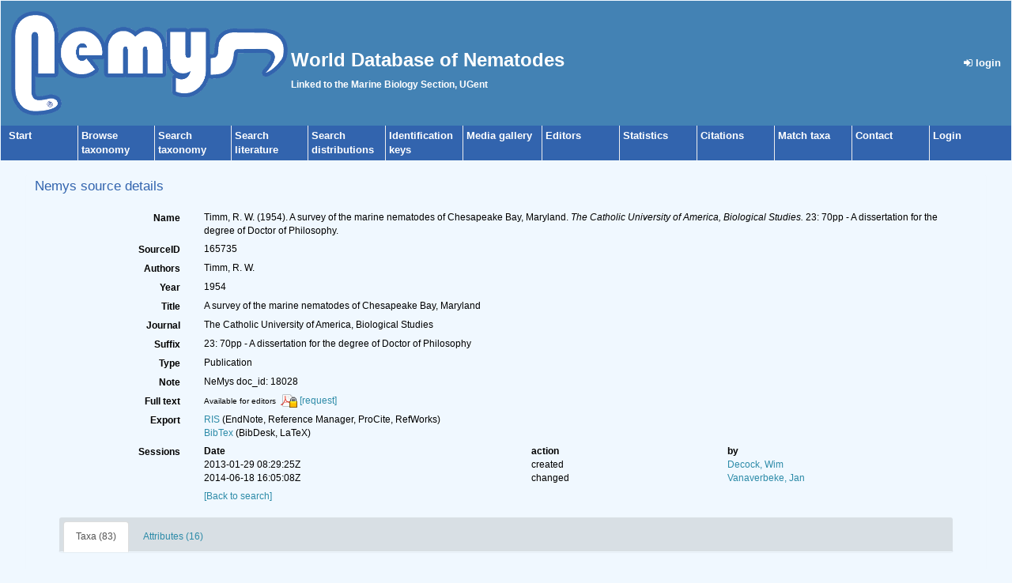

--- FILE ---
content_type: text/html; charset=UTF-8;
request_url: https://www.nemys.ugent.be/aphia.php?p=sourcedetails&id=165735
body_size: 72650
content:
<!DOCTYPE html>
 <html>
 <head>
  <title>Nemys</title>
  <meta http-equiv="content-type" content="text/html; charset=UTF-8">
  <link rel="shortcut icon" href="favicon.ico?v=1.1" />

        <link rel="alternate" title="Nemys latest taxa additions" href="https://www.nemys.ugent.be/aphia.php?p=rss" type="application/rss+xml" />
        <link rel="alternate" title="Nemys latest taxa edits" href="https://www.nemys.ugent.be/aphia.php?p=rss&type=edit" type="application/rss+xml" />
        <link rel="alternate" title="Nemys latest taxa checked" href="https://www.nemys.ugent.be/aphia.php?p=rss&type=check" type="application/rss+xml" />
        <link rel="alternate" title="Nemys latest distribution additions" href="https://www.nemys.ugent.be/aphia.php?p=rss&what=dr" type="application/rss+xml" />
        <link rel="alternate" title="Nemys latest note additions" href="https://www.nemys.ugent.be/aphia.php?p=rss&what=notes" type="application/rss+xml" />
        <link rel="alternate" title="Nemys latest vernacular additions" href="https://www.nemys.ugent.be/aphia.php?p=rss&what=vernaculars" type="application/rss+xml" />
        <link rel="alternate" title="Nemys latest image additions" href="https://www.nemys.ugent.be/aphia.php?p=rss&what=images" type="application/rss+xml" />
<link rel="stylesheet" type="text/css" href="https://www.marinespecies.org/aphia/css/third_party.css?1768235617" />
<script type="text/javascript" src="https://www.marinespecies.org/aphia/js/third_party.js?1768235617" ></script>
<script type="text/javascript" src="https://www.marinespecies.org/aphia/js/aphia.js?1768235617" ></script>
<script language="javascript" type="text/javascript" src="aphia.php?p=js"></script>
<link rel="alternate" title="Nemys latest attributes additions" href="https://www.nemys.ugent.be/aphia.php?p=rss&what=at" type="application/rss+xml" />
<link rel="stylesheet" type="text/css" href="https://www.marinespecies.org/aphia/css/aphia_core.css?1752507424" />

<script>var aphia_jquery = $.noConflict(true);</script><link rel="stylesheet" href="style.css" type="text/css">
</head>
 <body>
	<table width="100%" cellspacing="0" align="center">
	 <tr>
	 <td>
	 <table width="100%" style="background-color: #4382b4; padding: 10px;">
	  <tr>
	   <td width="250px"><img src="images/logo.gif" alt="" height="132" border="0">
	   </td>
	   <td><h1 class="main_title">World Database of Nematodes</h1><span class="main_title"> Linked to the Marine Biology Section, UGent</span>
	   </td>
	   <td align="right">
	    <div align="right"><a class="menu_link" href="aphia.php?p=login"><i class="fa fa-sign-in" aria-hidden="true"></i>&nbsp;login</a></div>
	   </td>
	  </tr>
	 </table>
	 <table cellspacing="0" class="menu">
 	  <tr>
		<td class="menu_cell menu_cell_1"><a href="./" class="menu_link">Start</a></td>
		<td class="menu_cell"><a href="aphia.php?p=browser" class="menu_link">Browse<br />taxonomy</a></td>
		<td class="menu_cell"><a href="aphia.php?p=search" class="menu_link">Search<br />taxonomy</a></td>
		<td class="menu_cell"><a href="aphia.php?p=sources" class="menu_link">Search<br />literature</a></td>
		<td class="menu_cell"><a href="aphia.php?p=checklist" class="menu_link">Search<br />distributions</a></td>
		<td class="menu_cell"><a href="aphia.php?p=idkeys_redirect&page=select_group&group=16" class="menu_link">Identification<br />keys</a></td>
		<td class="menu_cell"><a href="photogallery.php?album=777" class="menu_link">Media gallery</a></td>
		<td class="menu_cell"><a href="aphia.php?p=editors" class="menu_link">Editors</a></td>
		<td class="menu_cell"><a href="aphia.php?p=stats" class="menu_link">Statistics</a></td>
        <td class="menu_cell"><a href="citations.php" class="menu_link">Citations</a></td>
		<td class="menu_cell"><a href="aphia.php?p=match" class="menu_link">Match taxa</a></td>
		<td class="menu_cell"><a href="contact.php" class="menu_link">Contact</a></td>
		<td class="menu_cell"><a href="aphia.php?p=login" class="menu_link">Login</a></td>
		<td>&nbsp;</td>
 	  </tr>
	 </table>
	 <br />
	 <table cellspacing="0" cellpadding="0" align="center" width="95%" style="min-height: 400px">
	 <tr><td valign="top">


<div>
	  	<div style="float:right;"></div>
      	<div style="clear:right;"></div>
      </div>

<div class="panel panel-transparent">
    <div class="panel-heading">
        <h3 class="aphia_core_header-inline">Nemys&nbsp;source details
            <p class="h5 aphia_core_header-inline">
                            </p>
        </h3>
    </div>
    <div class="panel-body">
        
                <div class="container-fluid  form-horizontal">
            <div class="row">
    <label class="col-xs-12 col-sm-2 control-label" for="Name">Name</label>
    <div id="Name" class="col-xs-12 col-sm-10 pull-left">
            <div class="aphia_core_line_spacer_6px hidden-xs"></div>

        Timm, R. W. (1954). A survey of the marine nematodes of Chesapeake Bay, Maryland. <em>The Catholic University of America, Biological Studies.</em> 23: 70pp - A dissertation for the degree of Doctor of Philosophy.
            <div class="aphia_core_line_spacer_5px visible-xs"></div>

    </div>
</div>
<div class="row">
    <label class="col-xs-12 col-sm-2 control-label" for="SourceID">SourceID</label>
    <div id="SourceID" class="col-xs-12 col-sm-10 pull-left">
            <div class="aphia_core_line_spacer_6px hidden-xs"></div>

        165735
            <div class="aphia_core_line_spacer_5px visible-xs"></div>

    </div>
</div>
        <div class="row">
        <label class="col-xs-12 col-sm-2 control-label" for="Authors">Authors</label>
        <div id="Authors" class="col-xs-12 col-sm-10 pull-left">
                <div class="aphia_core_line_spacer_6px hidden-xs"></div>

            Timm, R. W.
                <div class="aphia_core_line_spacer_5px visible-xs"></div>

        </div>
    </div>
        <div class="row">
        <label class="col-xs-12 col-sm-2 control-label" for="Year">Year</label>
        <div id="Year" class="col-xs-12 col-sm-10 pull-left">
                <div class="aphia_core_line_spacer_6px hidden-xs"></div>

            1954
                <div class="aphia_core_line_spacer_5px visible-xs"></div>

        </div>
    </div>
        <div class="row">
        <label class="col-xs-12 col-sm-2 control-label" for="Title">Title</label>
        <div id="Title" class="col-xs-12 col-sm-10 pull-left">
                <div class="aphia_core_line_spacer_6px hidden-xs"></div>

            <div class="correctHTML">A survey of the marine nematodes of Chesapeake Bay, Maryland</div>
                <div class="aphia_core_line_spacer_5px visible-xs"></div>

        </div>
    </div>
        <div class="row">
        <label class="col-xs-12 col-sm-2 control-label" for="Journal">Journal</label>
        <div id="Journal" class="col-xs-12 col-sm-10 pull-left">
                <div class="aphia_core_line_spacer_6px hidden-xs"></div>

            <div class="correctHTML">The Catholic University of America, Biological Studies</div>
                <div class="aphia_core_line_spacer_5px visible-xs"></div>

        </div>
    </div>
        <div class="row">
        <label class="col-xs-12 col-sm-2 aphia_core_cursor-help control-label" title="Syntax: volume(issue): start-endpage; publication date; ..." for="Suffix">Suffix</label>
        <div id="Suffix" class="col-xs-12 col-sm-10 pull-left">
                <div class="aphia_core_line_spacer_6px hidden-xs"></div>

            23: 70pp - A dissertation for the degree of Doctor of Philosophy
                <div class="aphia_core_line_spacer_5px visible-xs"></div>

        </div>
    </div>
<div class="row">
    <label class="col-xs-12 col-sm-2 control-label" for="Type">Type</label>
    <div id="Type" class="col-xs-12 col-sm-10 pull-left">
            <div class="aphia_core_line_spacer_6px hidden-xs"></div>

        Publication
            <div class="aphia_core_line_spacer_5px visible-xs"></div>

    </div>
</div>
        <div class="row">
        <label class="col-xs-12 col-sm-2 control-label" for="Note">Note</label>
        <div id="Note" class="col-xs-12 col-sm-10 pull-left">
                <div class="aphia_core_line_spacer_6px hidden-xs"></div>

            NeMys doc_id: 18028
                <div class="aphia_core_line_spacer_5px visible-xs"></div>

        </div>
    </div>
        <div class="row">
        <label class="col-xs-12 col-sm-2 control-label" for="FullText">Full&nbsp;text</label>
        <div id="FullText" class="col-xs-12 col-sm-10 pull-left">
                <div class="aphia_core_line_spacer_6px hidden-xs"></div>

            <small>Available for editors</small> &nbsp;<img align="absmiddle" width="21" height="18" src="https://www.marinespecies.org/aphia/images/pdf_lock.png" border="0" alt="PDF available" title="PDF available" />&nbsp;<a href="aphia.php?p=sourcereq&id=165735">[request]</a>
                <div class="aphia_core_line_spacer_5px visible-xs"></div>

        </div>
    </div>
                    <div class="row">
        <label class="col-xs-12 col-sm-2 control-label" for="Export">Export</label>
        <div id="Export" class="col-xs-12 col-sm-10 pull-left">
                <div class="aphia_core_line_spacer_6px hidden-xs"></div>

            <a href="aphia.php?p=sourceexport&what=single&id=165735&format=ris" target="_blank">RIS</a> (EndNote, Reference Manager, ProCite, RefWorks)<br /><a href="aphia.php?p=sourceexport&what=single&id=165735&format=bib" target="_blank">BibTex</a> (BibDesk, LaTeX)<br />
                <div class="aphia_core_line_spacer_5px visible-xs"></div>

        </div>
    </div>
        <div class="row">
        <label class="col-xs-12 col-sm-2 control-label" for="Sessions">Sessions</label>
        <div id="Sessions" class="col-xs-12 col-sm-10 pull-left">
                <div class="aphia_core_line_spacer_6px hidden-xs"></div>

            <div class="container-fluid row"><div class="row"><div class="col-xs-5"><b>Date</b></div><div class="col-xs-3"><b>action</b></div><div class="col-xs-4"><b>by</b></div></div>
<div class="row"><div class="col-xs-5">2013-01-29 08:29:25Z</div><div class="col-xs-3">created</div><div class="col-xs-4"><a href="https://www.marinespecies.org/imis.php?module=person&persid=5004" target="_blank">Decock, Wim</a></div></div>
<div class="row"><div class="col-xs-5">2014-06-18 16:05:08Z</div><div class="col-xs-3">changed</div><div class="col-xs-4"><a href="https://www.marinespecies.org/imis.php?module=person&persid=234" target="_blank">Vanaverbeke, Jan</a></div></div>
</div>

                <div class="aphia_core_line_spacer_5px visible-xs"></div>

        </div>
    </div>
                        <div class="row">
                <label class="col-xs-12 col-sm-2 control-label" for="Options"></label>
                <div id="Options" class="col-xs-12 col-sm-10 pull-left">
                        <div class="aphia_core_line_spacer_6px hidden-xs"></div>

                    <a href="aphia.php?p=sources">[Back to search]</a>
                                            <div class="aphia_core_line_spacer_5px visible-xs"></div>

                </div>
            </div>
            <br />
                        <script type="text/javascript">
                    aphia_jquery(document).ready(function(){
            // show active tab
            if(location.hash) {
                aphia_jquery('a[href="' + location.hash + '"]').tab('show');
                aphia_jquery('a[href="' + location.hash + '"]').get(0).scrollIntoView(true);
            } else {
                //Activate first tab
                aphia_jquery('.nav-tabs a:first').tab('show');
            }

            // set hash on click without jump
            aphia_jquery(document.body).on("click", "a[data-toggle=tab]", function(e) {
                e.preventDefault();
                if(history.pushState) {
                    //Adapt browser URL (Append tab suffix)
                    history.pushState(null, null, this.getAttribute("href"));
                } else {
                    //Adapt browser URL (will cause page jump)
                    location.hash = this.getAttribute("href");
                }

                //After jump we still need to activate the tab
                aphia_jquery('a[href="' + location.hash + '"]').tab('show');
                if (location.hash=="#distributions" && aphia_jquery('#map').length) map.updateSize();
                return false;
            });
        });

        // set hash on popstate
        aphia_jquery(window).on('popstate', function() {
            //When the user pushes back => try to show the tab based on a possible hash
            var anchor = location.hash || aphia_jquery("a[data-toggle=tab]").first().attr("href");
            aphia_jquery('a[href="' + anchor + '"]').tab('show');
        });

            </script>
            <div class="container-fluid">
                <div class="panel panel-transparent panel-colored-tabs">
                    <div class="panel-heading">
                        <ul class="nav nav-tabs">
                                        <li class=""><a href="#taxa" data-toggle="tab">Taxa (83)</a></li>
    
                                
                                
                                
                                        <li class=""><a href="#attributes" data-toggle="tab">Attributes (16)</a></li>
    
                                
                        </ul>
                    </div>
                </div>
                <div class="panel-body">
                    <div class="tab-content">
                        <div class="tab-content">
                                        <div id="taxa" style="min-height: 250px" class="tab-pane fade">
            <a href="aphia.php?p=taxdetails&id=122124"><i role="button" tabindex="0" title="Item is checked" class="fa fa-star aphia_icon_link aphia_icon_link_css"></i><i>Adoncholaimus lepidus</i> (de Man, 1889) Filipjev, 1918</a>&nbsp;(additional source)<br />
<a href="aphia.php?p=taxdetails&id=121763"><i role="button" tabindex="0" title="Item is checked" class="fa fa-star aphia_icon_link aphia_icon_link_css"></i><i>Anoplostoma viviparum</i> (Bastian, 1865) Bütschli, 1874</a>&nbsp;(additional source)<br />
<a href="aphia.php?p=taxdetails&id=153237"><i role="button" tabindex="0" title="Item is checked" class="fa fa-star aphia_icon_link aphia_icon_link_css"></i><i>Anticoma limalis</i> Bastian, 1865</a> accepted as <a href="aphia.php?p=taxdetails&id=121767"><i role="button" tabindex="0" title="Item is checked" class="fa fa-star aphia_icon_link aphia_icon_link_css"></i><i>Anticoma acuminata</i> (Eberth, 1863) Bastian, 1865</a>&nbsp;(additional source)<br />
<a href="aphia.php?p=taxdetails&id=229849"><i role="button" tabindex="0" title="Item is checked" class="fa fa-star aphia_icon_link aphia_icon_link_css"></i><i>Aphanolaimus pulcher</i> Schneider, 1906</a> accepted as <a href="aphia.php?p=taxdetails&id=121374"><i role="button" tabindex="0" title="Item is checked" class="fa fa-star aphia_icon_link aphia_icon_link_css"></i><i>Sabatieria pulchra</i> (Schneider, 1906) Riemann, 1970</a>&nbsp;(additional source)<br />
<a href="aphia.php?p=taxdetails&id=121305"><i role="button" tabindex="0" title="Item is checked" class="fa fa-star aphia_icon_link aphia_icon_link_css"></i><i>Axonolaimus demani</i> De Coninck & Schuurmans Stekhoven, 1933</a>&nbsp;(additional source)<br />
<a href="aphia.php?p=taxdetails&id=229000"><i role="button" tabindex="0" title="Item is checked" class="fa fa-star aphia_icon_link aphia_icon_link_css"></i><i>Axonolaimus filipjevi</i> Timm, 1954</a>&nbsp;(additional source)<br />
<a href="aphia.php?p=taxdetails&id=229000"><i role="button" tabindex="0" title="Item is checked" class="fa fa-star aphia_icon_link aphia_icon_link_css"></i><i>Axonolaimus filipjevi</i> Timm, 1954</a>&nbsp;(original description)<br />
<a href="aphia.php?p=taxdetails&id=121316"><i role="button" tabindex="0" title="Item is checked" class="fa fa-star aphia_icon_link aphia_icon_link_css"></i><i>Axonolaimus spinosus</i> (Bütschli, 1874) de Man, 1889</a>&nbsp;(additional source)<br />
<a href="aphia.php?p=taxdetails&id=229005"><i role="button" tabindex="0" title="Item is checked" class="fa fa-star aphia_icon_link aphia_icon_link_css"></i><i>Axonolaimus steineri</i> Timm, 1954</a>&nbsp;(additional source)<br />
<a href="aphia.php?p=taxdetails&id=229005"><i role="button" tabindex="0" title="Item is checked" class="fa fa-star aphia_icon_link aphia_icon_link_css"></i><i>Axonolaimus steineri</i> Timm, 1954</a>&nbsp;(original description)<br />
<a href="aphia.php?p=taxdetails&id=231114"><i role="button" tabindex="0" title="Item is checked" class="fa fa-star aphia_icon_link aphia_icon_link_css"></i><i>Bathylaimus assimilis</i> de Man, 1922</a> accepted as <a href="aphia.php?p=taxdetails&id=122236"><i role="button" tabindex="0" title="Item is checked" class="fa fa-star aphia_icon_link aphia_icon_link_css"></i><i>Bathylaimus australis</i> Cobb, 1894</a>&nbsp;(additional source)<br />
<a href="aphia.php?p=taxdetails&id=122245"><i role="button" tabindex="0" title="Item is checked" class="fa fa-star aphia_icon_link aphia_icon_link_css"></i><i>Bathylaimus parafilicaudatus</i> Allgén, 1935</a> accepted as <a href="aphia.php?p=taxdetails&id=228204"><i role="button" tabindex="0" title="Item is checked" class="fa fa-star aphia_icon_link aphia_icon_link_css"></i><i>Bathylaimus chesapeakensis</i> Timm, 1952</a>&nbsp;(ecology source)<br />
<a href="aphia.php?p=taxdetails&id=121232"><i role="button" tabindex="0" title="Item is checked" class="fa fa-star aphia_icon_link aphia_icon_link_css"></i><i>Camacolaimus propinquus</i> Allgén, 1929</a>&nbsp;(additional source)<br />
<a href="aphia.php?p=taxdetails&id=584509"><i role="button" tabindex="0" title="Item is checked" class="fa fa-star aphia_icon_link aphia_icon_link_css"></i><i>Chromadora quadrilineoides</i> Chitwood, 1951</a> accepted as <a href="aphia.php?p=taxdetails&id=120684"><i role="button" tabindex="0" title="Item is checked" class="fa fa-star aphia_icon_link aphia_icon_link_css"></i><i>Chromadora nudicapitata</i> Bastian, 1865</a>&nbsp;(additional source)<br />
<a href="aphia.php?p=taxdetails&id=584614"><i role="button" tabindex="0" title="Item is checked" class="fa fa-star aphia_icon_link aphia_icon_link_css"></i><i>Chromadorita crassa</i> Timm, 1952</a> accepted as <a href="aphia.php?p=taxdetails&id=120782"><i role="button" tabindex="0" title="Item is checked" class="fa fa-star aphia_icon_link aphia_icon_link_css"></i><i>Innocuonema tentabunda</i> (de Man, 1890) Inglis, 1969</a>&nbsp;(original description)<br />
<a href="aphia.php?p=taxdetails&id=583066"><i role="button" tabindex="0" title="Item is checked" class="fa fa-star aphia_icon_link aphia_icon_link_css"></i><i>Chromadorita schuurmans-stekhoveni</i> Timm, 1952</a> accepted as <a href="aphia.php?p=taxdetails&id=228276"><i role="button" tabindex="0" title="Item is checked" class="fa fa-star aphia_icon_link aphia_icon_link_css"></i><i>Chromadorita schuurmanstekhoveni</i> Timm, 1954</a>&nbsp;(original description)<br />
<a href="aphia.php?p=taxdetails&id=228276"><i role="button" tabindex="0" title="Item is checked" class="fa fa-star aphia_icon_link aphia_icon_link_css"></i><i>Chromadorita schuurmanstekhoveni</i> Timm, 1954</a>&nbsp;(original description)<br />
<a href="aphia.php?p=taxdetails&id=227452"><i role="button" tabindex="0" title="Item is checked" class="fa fa-star aphia_icon_link aphia_icon_link_css"></i><i>Chromadoropsis</i> Filipjev, 1918</a>&nbsp;(additional source)<br />
<a href="aphia.php?p=taxdetails&id=228781"><i role="button" tabindex="0" title="Item is checked" class="fa fa-star aphia_icon_link aphia_icon_link_css"></i><i>Diplolaimella allgeni</i> Schneider, 1937</a>&nbsp;(additional source)<br />
<a href="aphia.php?p=taxdetails&id=121427"><i role="button" tabindex="0" title="Item is checked" class="fa fa-star aphia_icon_link aphia_icon_link_css"></i><i>Diplolaimella punicea</i> Timm, 1952</a>&nbsp;(additional source)<br />
<a href="aphia.php?p=taxdetails&id=229940"><i role="button" tabindex="0" title="Item is checked" class="fa fa-star aphia_icon_link aphia_icon_link_css"></i><i>Diplolaimella schneideri</i> Timm, 1952</a>&nbsp;(taxonomy source)<br />
<a href="aphia.php?p=taxdetails&id=229074"><i role="button" tabindex="0" title="Item is checked" class="fa fa-star aphia_icon_link aphia_icon_link_css"></i><i>Dorylaimopsis metatypica</i> Chitwood, 1936</a>&nbsp;(additional source)<br />
<a href="aphia.php?p=taxdetails&id=583763"><i role="button" tabindex="0" title="Item is checked" class="fa fa-star aphia_icon_link aphia_icon_link_css"></i><i>Dorylaimus aestuarii</i> Timm, 1952</a> accepted as <a href="aphia.php?p=taxdetails&id=1295504"><i role="button" tabindex="0" title="Item is checked" class="fa fa-star aphia_icon_link aphia_icon_link_css"></i><i>Mesodorylaimus aestuarii</i> (Timm, 1952) Andrássy, 1959</a>&nbsp;(original description)<br />
<a href="aphia.php?p=taxdetails&id=121691"><i role="button" tabindex="0" title="Item is checked" class="fa fa-star aphia_icon_link aphia_icon_link_css"></i><i>Eleutherolaimus stenosoma</i> de Man, 1907</a>&nbsp;(additional source)<br />
<a href="aphia.php?p=taxdetails&id=2286"><i role="button" tabindex="0" title="Item is checked" class="fa fa-star aphia_icon_link aphia_icon_link_css"></i><i>Euchromadora</i> de Man, 1886</a>&nbsp;(additional source)<br />
<a href="aphia.php?p=taxdetails&id=228959"><i role="button" tabindex="0" title="Item is checked" class="fa fa-star aphia_icon_link aphia_icon_link_css"></i><i>Eumorpholaimus chesapeakensis</i> Timm, 1954</a> accepted as <a href="aphia.php?p=taxdetails&id=584275"><i role="button" tabindex="0" title="Item is checked" class="fa fa-star aphia_icon_link aphia_icon_link_css"></i><i>Eleutherolaimus chesapeakiensis</i> (Timm, 1954) Tchesunov & Miljutin, 2006</a>&nbsp;(original description)<br />
<a href="aphia.php?p=taxdetails&id=228162"><i role="button" tabindex="0" title="Item is checked" class="fa fa-star aphia_icon_link aphia_icon_link_css"></i><i>Eurystomina minutisculae</i> Chitwood, 1951</a>&nbsp;(additional source)<br />
<a href="aphia.php?p=taxdetails&id=230469"><i role="button" tabindex="0" title="Item is checked" class="fa fa-star aphia_icon_link aphia_icon_link_css"></i><i>Eurystomina paralittorale</i> Timm, 1952</a> accepted as <a href="aphia.php?p=taxdetails&id=228166"><i role="button" tabindex="0" title="Item is checked" class="fa fa-star aphia_icon_link aphia_icon_link_css"></i><i>Eurystomina paralittoralis</i> Timm, 1952</a>&nbsp;(additional source)<br />
<a href="aphia.php?p=taxdetails&id=122009"><i role="button" tabindex="0" title="Item is checked" class="fa fa-star aphia_icon_link aphia_icon_link_css"></i><i>Halalaimus gracilis</i> de Man, 1888</a>&nbsp;(additional source)<br />
<a href="aphia.php?p=taxdetails&id=228434"><i role="button" tabindex="0" title="Item is checked" class="fa fa-star aphia_icon_link aphia_icon_link_css"></i><i>Halichoanolaimus duodecimpapillatus</i> Timm, 1954</a>&nbsp;(original description)<br />
<a href="aphia.php?p=taxdetails&id=120782"><i role="button" tabindex="0" title="Item is checked" class="fa fa-star aphia_icon_link aphia_icon_link_css"></i><i>Innocuonema tentabunda</i> (de Man, 1890) Inglis, 1969</a>&nbsp;(additional source)<br />
<a href="aphia.php?p=taxdetails&id=229555"><i role="button" tabindex="0" title="Item is checked" class="fa fa-star aphia_icon_link aphia_icon_link_css"></i><i>Ironella cobbi</i> Timm, 1954</a>&nbsp;(original description)<br />
<a href="aphia.php?p=taxdetails&id=121277"><i role="button" tabindex="0" title="Item is checked" class="fa fa-star aphia_icon_link aphia_icon_link_css"></i><i>Leptolaimus papilliger</i> de Man, 1876</a>&nbsp;(additional source)<br />
<a href="aphia.php?p=taxdetails&id=2346"><i role="button" tabindex="0" title="Item is checked" class="fa fa-star aphia_icon_link aphia_icon_link_css"></i><i>Metachromadora</i> Filipjev, 1918</a>&nbsp;(taxonomy source)<br />
<a href="aphia.php?p=taxdetails&id=1551556"><i role="button" tabindex="0" title="Item is checked" class="fa fa-star aphia_icon_link aphia_icon_link_css"></i><i>Metachromadora longilaima</i> Schuurmans Stekhoven, 1950</a> accepted as <a href="aphia.php?p=taxdetails&id=121018"><i role="button" tabindex="0" title="Item is checked" class="fa fa-star aphia_icon_link aphia_icon_link_css"></i><i>Pseudometachromadora longilaima</i> (Schuurmans Stekhoven, 1950) Timm, 1954</a>&nbsp;(new combination reference)<br />
<a href="aphia.php?p=taxdetails&id=583765"><i role="button" tabindex="0" title="Item is checked" class="fa fa-star aphia_icon_link aphia_icon_link_css"></i><i>Metachromadora parasitifera</i> Timm, 1952</a>&nbsp;(original description)<br />
<a href="aphia.php?p=taxdetails&id=584580"><i role="button" tabindex="0" title="Item is checked" class="fa fa-star aphia_icon_link aphia_icon_link_css"></i><i>Micromicron luticola</i> Timm, 1952</a> accepted as <a href="aphia.php?p=taxdetails&id=230845"><i role="button" tabindex="0" title="Item is checked" class="fa fa-star aphia_icon_link aphia_icon_link_css"></i><i>Pseudochromadora quadripapillata</i> Daday, 1899</a>&nbsp;(original description)<br />
<a href="aphia.php?p=taxdetails&id=230647"><i role="button" tabindex="0" title="Item is checked" class="fa fa-star aphia_icon_link aphia_icon_link_css"></i><i>Monhystera chesapeakensis</i> Timm, 1952</a> accepted as <a href="aphia.php?p=taxdetails&id=1055645"><i role="button" tabindex="0" title="Item is checked" class="fa fa-star aphia_icon_link aphia_icon_link_css"></i><i>Daptonema chesapeakensis</i> (Timm, 1952) Lorenzen, 1979</a>&nbsp;(original description)<br />
<a href="aphia.php?p=taxdetails&id=229428"><i role="button" tabindex="0" title="Item is checked" class="fa fa-star aphia_icon_link aphia_icon_link_css"></i><i>Monhystera denticulata</i> Timm, 1954</a> accepted as <a href="aphia.php?p=taxdetails&id=584223"><i role="button" tabindex="0" title="Item is checked" class="fa fa-star aphia_icon_link aphia_icon_link_css"></i><i>Thalassomonhystera denticulata</i> (Timm, 1952) Jacobs, 1987</a>&nbsp;(original description)<br />
<a href="aphia.php?p=taxdetails&id=121447"><i role="button" tabindex="0" title="Item is checked" class="fa fa-star aphia_icon_link aphia_icon_link_css"></i><i>Monhystera elegantula</i> Schuurmans Stekhoven, 1935</a>&nbsp;(additional source)<br />
<a href="aphia.php?p=taxdetails&id=121449"><i role="button" tabindex="0" title="Item is checked" class="fa fa-star aphia_icon_link aphia_icon_link_css"></i><i>Monhystera filicaudata</i> Allgén, 1929</a>&nbsp;(additional source)<br />
<a href="aphia.php?p=taxdetails&id=231207"><i role="button" tabindex="0" title="Item is checked" class="fa fa-star aphia_icon_link aphia_icon_link_css"></i><i>Monhystera heteroparva</i> Micoletzky, 1924</a> accepted as <a href="aphia.php?p=taxdetails&id=121470"><i role="button" tabindex="0" title="Item is checked" class="fa fa-star aphia_icon_link aphia_icon_link_css"></i><i>Monhystera parva</i> (Bastian, 1865) Butschli, 1874</a> accepted as <a href="aphia.php?p=taxdetails&id=121479"><i role="button" tabindex="0" title="Item is checked" class="fa fa-star aphia_icon_link aphia_icon_link_css"></i><i>Thalassomonhystera parva</i> (Bastian, 1865) Jacobs, 1987</a>&nbsp;(additional source)<br />
<a href="aphia.php?p=taxdetails&id=121456"><i role="button" tabindex="0" title="Item is checked" class="fa fa-star aphia_icon_link aphia_icon_link_css"></i><i>Monhystera luisae</i> Schuurmans Stekhoven, 1935</a> accepted as <a href="aphia.php?p=taxdetails&id=1055631"><i role="button" tabindex="0" title="Item is checked" class="fa fa-star aphia_icon_link aphia_icon_link_css"></i><i>Thalassomonhystera luisae</i> (Bresslau & Schuurmans Stekhoven in Schuurmans Stekhoven, 1935)</a>&nbsp;(additional source)<br />
<a href="aphia.php?p=taxdetails&id=121460"><i role="button" tabindex="0" title="Item is checked" class="fa fa-star aphia_icon_link aphia_icon_link_css"></i><i>Monhystera microphthalma</i> de Man, 1880</a> accepted as <a href="aphia.php?p=taxdetails&id=1054746"><i role="button" tabindex="0" title="Item is checked" class="fa fa-star aphia_icon_link aphia_icon_link_css"></i><i>Monhystrella microphthalma</i> (de Man, 1880) Jacobs, 1987</a>&nbsp;(additional source)<br />
<a href="aphia.php?p=taxdetails&id=228635"><i role="button" tabindex="0" title="Item is checked" class="fa fa-star aphia_icon_link aphia_icon_link_css"></i><i>Monoposthia ornata</i> Timm, 1954</a>&nbsp;(original description)<br />
<a href="aphia.php?p=taxdetails&id=121240"><i role="button" tabindex="0" title="Item is checked" class="fa fa-star aphia_icon_link aphia_icon_link_css"></i><i>Nemella ocellata</i> Cobb, 1920</a>&nbsp;(additional source)<br />
<a href="aphia.php?p=taxdetails&id=229010"><i role="button" tabindex="0" title="Item is checked" class="fa fa-star aphia_icon_link aphia_icon_link_css"></i><i>Odontophora axonolaimoides</i> Timm, 1954</a>&nbsp;(original description)<br />
<a href="aphia.php?p=taxdetails&id=121334"><i role="button" tabindex="0" title="Item is checked" class="fa fa-star aphia_icon_link aphia_icon_link_css"></i><i>Odontophora setosa</i> (Allgén, 1929)</a>&nbsp;(additional source)<br />
<a href="aphia.php?p=taxdetails&id=229018"><i role="button" tabindex="0" title="Item is checked" class="fa fa-star aphia_icon_link aphia_icon_link_css"></i><i>Odontophora setosoides</i> Timm, 1954</a>&nbsp;(original description)<br />
<a href="aphia.php?p=taxdetails&id=159632"><i role="button" tabindex="0" title="Item is checked" class="fa fa-star aphia_icon_link aphia_icon_link_css"></i><i>Oncholaimus nigrocephalatus</i> Cobb, 1930</a>&nbsp;(additional source)<br />
<a href="aphia.php?p=taxdetails&id=122177"><i role="button" tabindex="0" title="Item is checked" class="fa fa-star aphia_icon_link aphia_icon_link_css"></i><i>Oncholaimus oxyuris</i> Ditlevsen, 1911</a>&nbsp;(additional source)<br />
<a href="aphia.php?p=taxdetails&id=122038"><i role="button" tabindex="0" title="Item is checked" class="fa fa-star aphia_icon_link aphia_icon_link_css"></i><i>Oxystomina elongata</i> (Bütschli, 1874) Filipjev, 1921</a>&nbsp;(additional source)<br />
<a href="aphia.php?p=taxdetails&id=120877"><i role="button" tabindex="0" title="Item is checked" class="fa fa-star aphia_icon_link aphia_icon_link_css"></i><i>Paracanthonchus caecus</i> (Bastian, 1865) Micoletzky, 1924</a>&nbsp;(additional source)<br />
<a href="aphia.php?p=taxdetails&id=582997"><i role="button" tabindex="0" title="Item is checked" class="fa fa-star aphia_icon_link aphia_icon_link_css"></i><i>Parachromadora</i> Timm, 1952</a> accepted as <a href="aphia.php?p=taxdetails&id=227205"><i role="button" tabindex="0" title="Item is checked" class="fa fa-star aphia_icon_link aphia_icon_link_css"></i><i>Timmia</i> Hopper, 1961</a>&nbsp;(original description)<br />
<a href="aphia.php?p=taxdetails&id=583764"><i role="button" tabindex="0" title="Item is checked" class="fa fa-star aphia_icon_link aphia_icon_link_css"></i><i>Parachromadora parva</i> Timm, 1952</a> accepted as <a href="aphia.php?p=taxdetails&id=229152"><i role="button" tabindex="0" title="Item is checked" class="fa fa-star aphia_icon_link aphia_icon_link_css"></i><i>Timmia parva</i> (Timm, 1952) Hopper, 1961</a>&nbsp;(additional source)<br />
<a href="aphia.php?p=taxdetails&id=121729"><i role="button" tabindex="0" title="Item is checked" class="fa fa-star aphia_icon_link aphia_icon_link_css"></i><i>Paralinhomoeus conicaudatus</i> (Allgén, 1930)</a> accepted as <a href="aphia.php?p=taxdetails&id=1585953"><i role="button" tabindex="0" title="Item is checked" class="fa fa-star aphia_icon_link aphia_icon_link_css"></i><i>Linhomoeus conicaudatus</i> (Allgén, 1930)</a>&nbsp;(additional source)<br />
<a href="aphia.php?p=taxdetails&id=228980"><i role="button" tabindex="0" title="Item is checked" class="fa fa-star aphia_icon_link aphia_icon_link_css"></i><i>Paralinhomoeus paraconicaudatus</i> Timm, 1954</a>&nbsp;(original description)<br />
<a href="aphia.php?p=taxdetails&id=229984"><i role="button" tabindex="0" title="Item is checked" class="fa fa-star aphia_icon_link aphia_icon_link_css"></i><i>Paralinhomoeus paratenuicaudatus</i> Timm, 1954</a> accepted as <a href="aphia.php?p=taxdetails&id=121734"><i role="button" tabindex="0" title="Item is checked" class="fa fa-star aphia_icon_link aphia_icon_link_css"></i><i>Paralinhomoeus lepturus</i> de Man, 1907</a>&nbsp;(original description)<br />
<a href="aphia.php?p=taxdetails&id=228184"><i role="button" tabindex="0" title="Item is checked" class="fa fa-star aphia_icon_link aphia_icon_link_css"></i><i>Polygastrophora heptabulba</i> Timm, 1954</a>&nbsp;(original description)<br />
<a href="aphia.php?p=taxdetails&id=584604"><i role="button" tabindex="0" title="Item is checked" class="fa fa-star aphia_icon_link aphia_icon_link_css"></i><i>Prochromadorella chitwoodi</i> Timm, 1952</a> accepted as <a href="aphia.php?p=taxdetails&id=228332"><i role="button" tabindex="0" title="Item is checked" class="fa fa-star aphia_icon_link aphia_icon_link_css"></i><i>Prochromadorella micoletzkyi</i> Chitwood, 1951</a>&nbsp;(original description)<br />
<a href="aphia.php?p=taxdetails&id=584598"><i role="button" tabindex="0" title="Item is checked" class="fa fa-star aphia_icon_link aphia_icon_link_css"></i><i>Prochromadorella viridis</i> Filipjev, 1930</a> accepted as <a href="aphia.php?p=taxdetails&id=122294"><i role="button" tabindex="0" title="Item is checked" class="fa fa-star aphia_icon_link aphia_icon_link_css"></i><i>Chromadorina viridis</i> (Linstow, 1876) Wieser, 1954</a>&nbsp;(additional source)<br />
<a href="aphia.php?p=taxdetails&id=583767"><i role="button" tabindex="0" title="Item is checked" class="fa fa-star aphia_icon_link aphia_icon_link_css"></i><i>Pseudolella brevamphida</i> Timm, 1952</a> accepted as <a href="aphia.php?p=taxdetails&id=229024"><i role="button" tabindex="0" title="Item is checked" class="fa fa-star aphia_icon_link aphia_icon_link_css"></i><i>Parodontophora brevamphida</i> (Timm, 1952)</a>&nbsp;(original description)<br />
<a href="aphia.php?p=taxdetails&id=583766"><i role="button" tabindex="0" title="Item is checked" class="fa fa-star aphia_icon_link aphia_icon_link_css"></i><i>Pseudolella cobbi</i> Timm, 1952</a> accepted as <a href="aphia.php?p=taxdetails&id=229026"><i role="button" tabindex="0" title="Item is checked" class="fa fa-star aphia_icon_link aphia_icon_link_css"></i><i>Parodontophora cobbi</i> (Timm, 1952)</a>&nbsp;(original description)<br />
<a href="aphia.php?p=taxdetails&id=583768"><i role="button" tabindex="0" title="Item is checked" class="fa fa-star aphia_icon_link aphia_icon_link_css"></i><i>Pseudolella paragranulifera</i> Timm, 1952</a> accepted as <a href="aphia.php?p=taxdetails&id=229028"><i role="button" tabindex="0" title="Item is checked" class="fa fa-star aphia_icon_link aphia_icon_link_css"></i><i>Parodontophora paragranulifera</i> (Timm, 1952)</a>&nbsp;(original description)<br />
<a href="aphia.php?p=taxdetails&id=2348"><i role="button" tabindex="0" title="Item is checked" class="fa fa-star aphia_icon_link aphia_icon_link_css"></i><i>Pseudometachromadora</i> Timm, 1954</a>&nbsp;(original description)<br />
<a href="aphia.php?p=taxdetails&id=121018"><i role="button" tabindex="0" title="Item is checked" class="fa fa-star aphia_icon_link aphia_icon_link_css"></i><i>Pseudometachromadora longilaima</i> (Schuurmans Stekhoven, 1950) Timm, 1954</a>&nbsp;(new combination reference)<br />
<a href="aphia.php?p=taxdetails&id=228339"><i role="button" tabindex="0" title="Item is checked" class="fa fa-star aphia_icon_link aphia_icon_link_css"></i><i>Ptycholaimellus carinatus</i> Cobb, 1920</a>&nbsp;(additional source)<br />
<a href="aphia.php?p=taxdetails&id=229097"><i role="button" tabindex="0" title="Item is checked" class="fa fa-star aphia_icon_link aphia_icon_link_css"></i><i>Sabatieria americana</i> Timm, 1952</a> accepted as <a href="aphia.php?p=taxdetails&id=153130"><i role="button" tabindex="0" title="Item is checked" class="fa fa-star aphia_icon_link aphia_icon_link_css"></i><i>Sabatieria punctata</i> (Kreis, 1924)</a>&nbsp;(original description)<br />
<a href="aphia.php?p=taxdetails&id=153130"><i role="button" tabindex="0" title="Item is checked" class="fa fa-star aphia_icon_link aphia_icon_link_css"></i><i>Sabatieria punctata</i> (Kreis, 1924)</a>&nbsp;(additional source)<br />
<a href="aphia.php?p=taxdetails&id=121484"><i role="button" tabindex="0" title="Item is checked" class="fa fa-star aphia_icon_link aphia_icon_link_css"></i><i>Sphaerolaimus balticus</i> Schneider, 1906</a>&nbsp;(additional source)<br />
<a href="aphia.php?p=taxdetails&id=229173"><i role="button" tabindex="0" title="Item is checked" class="fa fa-star aphia_icon_link aphia_icon_link_css"></i><i>Spilophorella paradoxoides</i> Timm, 1952</a>&nbsp;(original description)<br />
<a href="aphia.php?p=taxdetails&id=121677"><i role="button" tabindex="0" title="Item is checked" class="fa fa-star aphia_icon_link aphia_icon_link_css"></i><i>Terschellingia communis</i> de Man, 1888</a>&nbsp;(additional source)<br />
<a href="aphia.php?p=taxdetails&id=121679"><i role="button" tabindex="0" title="Item is checked" class="fa fa-star aphia_icon_link aphia_icon_link_css"></i><i>Terschellingia longicaudata</i> de Man, 1907</a>&nbsp;(additional source)<br />
<a href="aphia.php?p=taxdetails&id=228904"><i role="button" tabindex="0" title="Item is checked" class="fa fa-star aphia_icon_link aphia_icon_link_css"></i><i>Theristus biarcospiculum</i> Timm, 1954</a>&nbsp;(original description)<br />
<a href="aphia.php?p=taxdetails&id=583770"><i role="button" tabindex="0" title="Item is checked" class="fa fa-star aphia_icon_link aphia_icon_link_css"></i><i>Theristus marylandicus</i> Timm, 1952</a> accepted as <a href="aphia.php?p=taxdetails&id=230233"><i role="button" tabindex="0" title="Item is checked" class="fa fa-star aphia_icon_link aphia_icon_link_css"></i><i>Daptonema marylinicus</i> Timm, 1952</a>&nbsp;(original description)<br />
<a href="aphia.php?p=taxdetails&id=153266"><i role="button" tabindex="0" title="Item is checked" class="fa fa-star aphia_icon_link aphia_icon_link_css"></i><i>Theristus normandicus</i> (de Man, 1890)</a> accepted as <a href="aphia.php?p=taxdetails&id=121540"><i role="button" tabindex="0" title="Item is checked" class="fa fa-star aphia_icon_link aphia_icon_link_css"></i><i>Daptonema normandicum</i> (de Man, 1890) Lorenzen, 1977</a>&nbsp;(additional source)<br />
<a href="aphia.php?p=taxdetails&id=583771"><i role="button" tabindex="0" title="Item is checked" class="fa fa-star aphia_icon_link aphia_icon_link_css"></i><i>Theristus paraelaboratus</i> Timm, 1952</a> accepted as <a href="aphia.php?p=taxdetails&id=228819"><i role="button" tabindex="0" title="Item is checked" class="fa fa-star aphia_icon_link aphia_icon_link_css"></i><i>Daptonema paraelaboratum</i> (Timm, 1952) Lorenzen, 1977</a>&nbsp;(original description)<br />
<a href="aphia.php?p=taxdetails&id=228913"><i role="button" tabindex="0" title="Item is checked" class="fa fa-star aphia_icon_link aphia_icon_link_css"></i><i>Theristus parambronensis</i> Timm, 1954</a>&nbsp;(original description)<br />
<a href="aphia.php?p=taxdetails&id=583769"><i role="button" tabindex="0" title="Item is checked" class="fa fa-star aphia_icon_link aphia_icon_link_css"></i><i>Theristus paranormandicus</i> Timm, 1952</a> accepted as <a href="aphia.php?p=taxdetails&id=121540"><i role="button" tabindex="0" title="Item is checked" class="fa fa-star aphia_icon_link aphia_icon_link_css"></i><i>Daptonema normandicum</i> (de Man, 1890) Lorenzen, 1977</a>&nbsp;(original description)<br />
<a href="aphia.php?p=taxdetails&id=228914"><i role="button" tabindex="0" title="Item is checked" class="fa fa-star aphia_icon_link aphia_icon_link_css"></i><i>Theristus parvulus</i> Timm, 1954</a>&nbsp;(original description)<br />
<a href="aphia.php?p=taxdetails&id=122252"><i role="button" tabindex="0" title="Item is checked" class="fa fa-star aphia_icon_link aphia_icon_link_css"></i><i>Tripyloides gracilis</i> (Ditlevsen, 1918) Filipjev, 1927</a>&nbsp;(additional source)<br />
<a href="aphia.php?p=taxdetails&id=228088"><i role="button" tabindex="0" title="Item is checked" class="fa fa-star aphia_icon_link aphia_icon_link_css"></i><i>Viscosia brachylaimoides</i> Chitwood, 1937</a>&nbsp;(additional source)<br />
<a href="aphia.php?p=taxdetails&id=228124"><i role="button" tabindex="0" title="Item is checked" class="fa fa-star aphia_icon_link aphia_icon_link_css"></i><i>Viscosia papillata</i> Chitwood, 1951</a> accepted as <a href="aphia.php?p=taxdetails&id=231007"><i role="button" tabindex="0" title="Item is checked" class="fa fa-star aphia_icon_link aphia_icon_link_css"></i><i>Viscosia papillatula</i> (Chitwood, 1951) Lorenzen, 1981</a>&nbsp;(additional source)<br />

        </div>
    
                                
                                
                                
                                        <div id="attributes" style="min-height: 250px" class="tab-pane fade">
            <div class="row"><div class="col-xs-12 col-sm-6 col-lg-4">&nbsp;<a href="aphia.php?p=taxdetails&id=122009" target="_blank"><i role="button" tabindex="0" title="Item is checked" class="fa fa-star aphia_icon_link aphia_icon_link_css"></i><i>Halalaimus gracilis</i> de Man, 1888</a></div><div class="col-xs-12 col-sm-6 col-lg-8"><ol class="breadcrumb aphia_core_breadcrumb-classification"><li><b>Body size</b>&nbsp;1000</li><li><b>Unit</b>&nbsp;µm</li><li><b>Type</b>&nbsp;Maximum</li><li><b>Dimension</b>&nbsp;Length</li><li><b>Corresponding width</b>&nbsp;22</li><li><b>Unit</b>&nbsp;µm</li><li><b>Life stage</b>&nbsp;Adult</li><li><b>Sex</b>&nbsp;Male</li><li><b>Locality (MRGID)</b>&nbsp;Chesapeake Bay</li><li><small><a href="#"  onclick='handleContainerWrapping();showPopup("aphia.php?p=attrdetails&id=231735&tid=122009", 555, 300); return false;'>[Details]</a></small></li></ol></div></div><div class="visible-xs visible-sm visible-md"><br /><br /></div><div class="row"><div class="col-xs-12 col-sm-6 col-lg-4">&nbsp;<a href="aphia.php?p=taxdetails&id=122009" target="_blank"><i role="button" tabindex="0" title="Item is checked" class="fa fa-star aphia_icon_link aphia_icon_link_css"></i><i>Halalaimus gracilis</i> de Man, 1888</a></div><div class="col-xs-12 col-sm-6 col-lg-8"><ol class="breadcrumb aphia_core_breadcrumb-classification"><li><b>Body size</b>&nbsp;22</li><li><b>Unit</b>&nbsp;µm</li><li><b>Type</b>&nbsp;Maximum</li><li><b>Dimension</b>&nbsp;Width</li><li><b>Corresponding length</b>&nbsp;1000</li><li><b>Unit</b>&nbsp;µm</li><li><b>Life stage</b>&nbsp;Adult</li><li><b>Sex</b>&nbsp;Male</li><li><b>Locality (MRGID)</b>&nbsp;Chesapeake Bay</li><li><small><a href="#"  onclick='handleContainerWrapping();showPopup("aphia.php?p=attrdetails&id=231744&tid=122009", 555, 300); return false;'>[Details]</a></small></li></ol></div></div><div class="visible-xs visible-sm visible-md"><br /><br /></div><div class="row"><div class="col-xs-12 col-sm-6 col-lg-4">&nbsp;<a href="aphia.php?p=taxdetails&id=120877" target="_blank"><i role="button" tabindex="0" title="Item is checked" class="fa fa-star aphia_icon_link aphia_icon_link_css"></i><i>Paracanthonchus caecus</i> (Bastian, 1865) Micoletzky, 1924</a></div><div class="col-xs-12 col-sm-6 col-lg-8"><ol class="breadcrumb aphia_core_breadcrumb-classification"><li><b>Body size</b>&nbsp;68</li><li><b>Unit</b>&nbsp;µm</li><li><b>Type</b>&nbsp;Maximum</li><li><b>Dimension</b>&nbsp;Width</li><li><b>Corresponding length</b>&nbsp;1200</li><li><b>Unit</b>&nbsp;µm</li><li><b>Life stage</b>&nbsp;Adult</li><li><b>Sex</b>&nbsp;Female</li><li><b>Locality (MRGID)</b>&nbsp;Chesapeake Bay</li><li><small><a href="#"  onclick='handleContainerWrapping();showPopup("aphia.php?p=attrdetails&id=212629&tid=120877", 555, 300); return false;'>[Details]</a></small></li></ol></div></div><div class="visible-xs visible-sm visible-md"><br /><br /></div><div class="row"><div class="col-xs-12 col-sm-6 col-lg-4">&nbsp;<a href="aphia.php?p=taxdetails&id=120877" target="_blank"><i role="button" tabindex="0" title="Item is checked" class="fa fa-star aphia_icon_link aphia_icon_link_css"></i><i>Paracanthonchus caecus</i> (Bastian, 1865) Micoletzky, 1924</a></div><div class="col-xs-12 col-sm-6 col-lg-8"><ol class="breadcrumb aphia_core_breadcrumb-classification"><li><b>Body size</b>&nbsp;41</li><li><b>Unit</b>&nbsp;µm</li><li><b>Type</b>&nbsp;Minimum</li><li><b>Dimension</b>&nbsp;Width</li><li><b>Corresponding length</b>&nbsp;1400</li><li><b>Unit</b>&nbsp;µm</li><li><b>Life stage</b>&nbsp;Adult</li><li><b>Sex</b>&nbsp;Female</li><li><b>Locality (MRGID)</b>&nbsp;Chesapeake Bay</li><li><small><a href="#"  onclick='handleContainerWrapping();showPopup("aphia.php?p=attrdetails&id=212638&tid=120877", 555, 300); return false;'>[Details]</a></small></li></ol></div></div><div class="visible-xs visible-sm visible-md"><br /><br /></div><div class="row"><div class="col-xs-12 col-sm-6 col-lg-4">&nbsp;<a href="aphia.php?p=taxdetails&id=120877" target="_blank"><i role="button" tabindex="0" title="Item is checked" class="fa fa-star aphia_icon_link aphia_icon_link_css"></i><i>Paracanthonchus caecus</i> (Bastian, 1865) Micoletzky, 1924</a></div><div class="col-xs-12 col-sm-6 col-lg-8"><ol class="breadcrumb aphia_core_breadcrumb-classification"><li><b>Body size</b>&nbsp;1100</li><li><b>Unit</b>&nbsp;µm</li><li><b>Type</b>&nbsp;Maximum</li><li><b>Dimension</b>&nbsp;Length</li><li><b>Corresponding width</b>&nbsp;38</li><li><b>Unit</b>&nbsp;µm</li><li><b>Life stage</b>&nbsp;Adult</li><li><b>Sex</b>&nbsp;Male</li><li><b>Locality (MRGID)</b>&nbsp;Chesapeake Bay</li><li><small><a href="#"  onclick='handleContainerWrapping();showPopup("aphia.php?p=attrdetails&id=212575&tid=120877", 555, 300); return false;'>[Details]</a></small></li></ol></div></div><div class="visible-xs visible-sm visible-md"><br /><br /></div><div class="row"><div class="col-xs-12 col-sm-6 col-lg-4">&nbsp;<a href="aphia.php?p=taxdetails&id=120877" target="_blank"><i role="button" tabindex="0" title="Item is checked" class="fa fa-star aphia_icon_link aphia_icon_link_css"></i><i>Paracanthonchus caecus</i> (Bastian, 1865) Micoletzky, 1924</a></div><div class="col-xs-12 col-sm-6 col-lg-8"><ol class="breadcrumb aphia_core_breadcrumb-classification"><li><b>Body size</b>&nbsp;1000</li><li><b>Unit</b>&nbsp;µm</li><li><b>Type</b>&nbsp;Minimum</li><li><b>Dimension</b>&nbsp;Length</li><li><b>Corresponding width</b>&nbsp;49</li><li><b>Unit</b>&nbsp;µm</li><li><b>Life stage</b>&nbsp;Adult</li><li><b>Sex</b>&nbsp;Male</li><li><b>Locality (MRGID)</b>&nbsp;Chesapeake Bay</li><li><small><a href="#"  onclick='handleContainerWrapping();showPopup("aphia.php?p=attrdetails&id=212584&tid=120877", 555, 300); return false;'>[Details]</a></small></li></ol></div></div><div class="visible-xs visible-sm visible-md"><br /><br /></div><div class="row"><div class="col-xs-12 col-sm-6 col-lg-4">&nbsp;<a href="aphia.php?p=taxdetails&id=120877" target="_blank"><i role="button" tabindex="0" title="Item is checked" class="fa fa-star aphia_icon_link aphia_icon_link_css"></i><i>Paracanthonchus caecus</i> (Bastian, 1865) Micoletzky, 1924</a></div><div class="col-xs-12 col-sm-6 col-lg-8"><ol class="breadcrumb aphia_core_breadcrumb-classification"><li><b>Body size</b>&nbsp;49</li><li><b>Unit</b>&nbsp;µm</li><li><b>Type</b>&nbsp;Maximum</li><li><b>Dimension</b>&nbsp;Width</li><li><b>Corresponding length</b>&nbsp;1000</li><li><b>Unit</b>&nbsp;µm</li><li><b>Life stage</b>&nbsp;Adult</li><li><b>Sex</b>&nbsp;Male</li><li><b>Locality (MRGID)</b>&nbsp;Chesapeake Bay</li><li><small><a href="#"  onclick='handleContainerWrapping();showPopup("aphia.php?p=attrdetails&id=212593&tid=120877", 555, 300); return false;'>[Details]</a></small></li></ol></div></div><div class="visible-xs visible-sm visible-md"><br /><br /></div><div class="row"><div class="col-xs-12 col-sm-6 col-lg-4">&nbsp;<a href="aphia.php?p=taxdetails&id=120877" target="_blank"><i role="button" tabindex="0" title="Item is checked" class="fa fa-star aphia_icon_link aphia_icon_link_css"></i><i>Paracanthonchus caecus</i> (Bastian, 1865) Micoletzky, 1924</a></div><div class="col-xs-12 col-sm-6 col-lg-8"><ol class="breadcrumb aphia_core_breadcrumb-classification"><li><b>Body size</b>&nbsp;38</li><li><b>Unit</b>&nbsp;µm</li><li><b>Type</b>&nbsp;Minimum</li><li><b>Dimension</b>&nbsp;Width</li><li><b>Corresponding length</b>&nbsp;1100</li><li><b>Unit</b>&nbsp;µm</li><li><b>Life stage</b>&nbsp;Adult</li><li><b>Sex</b>&nbsp;Male</li><li><b>Locality (MRGID)</b>&nbsp;Chesapeake Bay</li><li><small><a href="#"  onclick='handleContainerWrapping();showPopup("aphia.php?p=attrdetails&id=212602&tid=120877", 555, 300); return false;'>[Details]</a></small></li></ol></div></div><div class="visible-xs visible-sm visible-md"><br /><br /></div><div class="row"><div class="col-xs-12 col-sm-6 col-lg-4">&nbsp;<a href="aphia.php?p=taxdetails&id=120877" target="_blank"><i role="button" tabindex="0" title="Item is checked" class="fa fa-star aphia_icon_link aphia_icon_link_css"></i><i>Paracanthonchus caecus</i> (Bastian, 1865) Micoletzky, 1924</a></div><div class="col-xs-12 col-sm-6 col-lg-8"><ol class="breadcrumb aphia_core_breadcrumb-classification"><li><b>Body size</b>&nbsp;1400</li><li><b>Unit</b>&nbsp;µm</li><li><b>Type</b>&nbsp;Maximum</li><li><b>Dimension</b>&nbsp;Length</li><li><b>Corresponding width</b>&nbsp;41</li><li><b>Unit</b>&nbsp;µm</li><li><b>Life stage</b>&nbsp;Adult</li><li><b>Sex</b>&nbsp;Female</li><li><b>Locality (MRGID)</b>&nbsp;Chesapeake Bay</li><li><small><a href="#"  onclick='handleContainerWrapping();showPopup("aphia.php?p=attrdetails&id=212611&tid=120877", 555, 300); return false;'>[Details]</a></small></li></ol></div></div><div class="visible-xs visible-sm visible-md"><br /><br /></div><div class="row"><div class="col-xs-12 col-sm-6 col-lg-4">&nbsp;<a href="aphia.php?p=taxdetails&id=120877" target="_blank"><i role="button" tabindex="0" title="Item is checked" class="fa fa-star aphia_icon_link aphia_icon_link_css"></i><i>Paracanthonchus caecus</i> (Bastian, 1865) Micoletzky, 1924</a></div><div class="col-xs-12 col-sm-6 col-lg-8"><ol class="breadcrumb aphia_core_breadcrumb-classification"><li><b>Body size</b>&nbsp;1200</li><li><b>Unit</b>&nbsp;µm</li><li><b>Type</b>&nbsp;Minimum</li><li><b>Dimension</b>&nbsp;Length</li><li><b>Corresponding width</b>&nbsp;68</li><li><b>Unit</b>&nbsp;µm</li><li><b>Life stage</b>&nbsp;Adult</li><li><b>Sex</b>&nbsp;Female</li><li><b>Locality (MRGID)</b>&nbsp;Chesapeake Bay</li><li><small><a href="#"  onclick='handleContainerWrapping();showPopup("aphia.php?p=attrdetails&id=212620&tid=120877", 555, 300); return false;'>[Details]</a></small></li></ol></div></div><div class="visible-xs visible-sm visible-md"><br /><br /></div><div class="row"><div class="col-xs-12 col-sm-6 col-lg-4">&nbsp;<a href="aphia.php?p=taxdetails&id=122252" target="_blank"><i role="button" tabindex="0" title="Item is checked" class="fa fa-star aphia_icon_link aphia_icon_link_css"></i><i>Tripyloides gracilis</i> (Ditlevsen, 1918) Filipjev, 1927</a></div><div class="col-xs-12 col-sm-6 col-lg-8"><ol class="breadcrumb aphia_core_breadcrumb-classification"><li><b>Body size</b>&nbsp;1670</li><li><b>Unit</b>&nbsp;µm</li><li><b>Type</b>&nbsp;Maximum</li><li><b>Dimension</b>&nbsp;Length</li><li><b>Corresponding width</b>&nbsp;65</li><li><b>Unit</b>&nbsp;µm</li><li><b>Life stage</b>&nbsp;Adult</li><li><b>Sex</b>&nbsp;Male</li><li><b>Locality (MRGID)</b>&nbsp;Chesapeake Bay</li><li><small><a href="#"  onclick='handleContainerWrapping();showPopup("aphia.php?p=attrdetails&id=231825&tid=122252", 555, 300); return false;'>[Details]</a></small></li></ol></div></div><div class="visible-xs visible-sm visible-md"><br /><br /></div><div class="row"><div class="col-xs-12 col-sm-6 col-lg-4">&nbsp;<a href="aphia.php?p=taxdetails&id=122252" target="_blank"><i role="button" tabindex="0" title="Item is checked" class="fa fa-star aphia_icon_link aphia_icon_link_css"></i><i>Tripyloides gracilis</i> (Ditlevsen, 1918) Filipjev, 1927</a></div><div class="col-xs-12 col-sm-6 col-lg-8"><ol class="breadcrumb aphia_core_breadcrumb-classification"><li><b>Body size</b>&nbsp;65</li><li><b>Unit</b>&nbsp;µm</li><li><b>Type</b>&nbsp;Maximum</li><li><b>Dimension</b>&nbsp;Width</li><li><b>Corresponding length</b>&nbsp;1670</li><li><b>Unit</b>&nbsp;µm</li><li><b>Life stage</b>&nbsp;Adult</li><li><b>Sex</b>&nbsp;Male</li><li><b>Locality (MRGID)</b>&nbsp;Chesapeake Bay</li><li><small><a href="#"  onclick='handleContainerWrapping();showPopup("aphia.php?p=attrdetails&id=231834&tid=122252", 555, 300); return false;'>[Details]</a></small></li></ol></div></div><div class="visible-xs visible-sm visible-md"><br /><br /></div><div class="row"><div class="col-xs-12 col-sm-6 col-lg-4">&nbsp;<a href="aphia.php?p=taxdetails&id=122252" target="_blank"><i role="button" tabindex="0" title="Item is checked" class="fa fa-star aphia_icon_link aphia_icon_link_css"></i><i>Tripyloides gracilis</i> (Ditlevsen, 1918) Filipjev, 1927</a></div><div class="col-xs-12 col-sm-6 col-lg-8"><ol class="breadcrumb aphia_core_breadcrumb-classification"><li><b>Body size</b>&nbsp;1500</li><li><b>Unit</b>&nbsp;µm</li><li><b>Type</b>&nbsp;Maximum</li><li><b>Dimension</b>&nbsp;Length</li><li><b>Corresponding width</b>&nbsp;42</li><li><b>Unit</b>&nbsp;µm</li><li><b>Life stage</b>&nbsp;Adult</li><li><b>Sex</b>&nbsp;Female</li><li><b>Locality (MRGID)</b>&nbsp;Chesapeake Bay</li><li><small><a href="#"  onclick='handleContainerWrapping();showPopup("aphia.php?p=attrdetails&id=231843&tid=122252", 555, 300); return false;'>[Details]</a></small></li></ol></div></div><div class="visible-xs visible-sm visible-md"><br /><br /></div><div class="row"><div class="col-xs-12 col-sm-6 col-lg-4">&nbsp;<a href="aphia.php?p=taxdetails&id=122252" target="_blank"><i role="button" tabindex="0" title="Item is checked" class="fa fa-star aphia_icon_link aphia_icon_link_css"></i><i>Tripyloides gracilis</i> (Ditlevsen, 1918) Filipjev, 1927</a></div><div class="col-xs-12 col-sm-6 col-lg-8"><ol class="breadcrumb aphia_core_breadcrumb-classification"><li><b>Body size</b>&nbsp;1450</li><li><b>Unit</b>&nbsp;µm</li><li><b>Type</b>&nbsp;Minimum</li><li><b>Dimension</b>&nbsp;Length</li><li><b>Corresponding width</b>&nbsp;40</li><li><b>Unit</b>&nbsp;µm</li><li><b>Life stage</b>&nbsp;Adult</li><li><b>Sex</b>&nbsp;Female</li><li><b>Locality (MRGID)</b>&nbsp;Chesapeake Bay</li><li><small><a href="#"  onclick='handleContainerWrapping();showPopup("aphia.php?p=attrdetails&id=231852&tid=122252", 555, 300); return false;'>[Details]</a></small></li></ol></div></div><div class="visible-xs visible-sm visible-md"><br /><br /></div><div class="row"><div class="col-xs-12 col-sm-6 col-lg-4">&nbsp;<a href="aphia.php?p=taxdetails&id=122252" target="_blank"><i role="button" tabindex="0" title="Item is checked" class="fa fa-star aphia_icon_link aphia_icon_link_css"></i><i>Tripyloides gracilis</i> (Ditlevsen, 1918) Filipjev, 1927</a></div><div class="col-xs-12 col-sm-6 col-lg-8"><ol class="breadcrumb aphia_core_breadcrumb-classification"><li><b>Body size</b>&nbsp;42</li><li><b>Unit</b>&nbsp;µm</li><li><b>Type</b>&nbsp;Maximum</li><li><b>Dimension</b>&nbsp;Width</li><li><b>Corresponding length</b>&nbsp;1500</li><li><b>Unit</b>&nbsp;µm</li><li><b>Life stage</b>&nbsp;Adult</li><li><b>Sex</b>&nbsp;Female</li><li><b>Locality (MRGID)</b>&nbsp;Chesapeake Bay</li><li><small><a href="#"  onclick='handleContainerWrapping();showPopup("aphia.php?p=attrdetails&id=231861&tid=122252", 555, 300); return false;'>[Details]</a></small></li></ol></div></div><div class="visible-xs visible-sm visible-md"><br /><br /></div><div class="row"><div class="col-xs-12 col-sm-6 col-lg-4">&nbsp;<a href="aphia.php?p=taxdetails&id=122252" target="_blank"><i role="button" tabindex="0" title="Item is checked" class="fa fa-star aphia_icon_link aphia_icon_link_css"></i><i>Tripyloides gracilis</i> (Ditlevsen, 1918) Filipjev, 1927</a></div><div class="col-xs-12 col-sm-6 col-lg-8"><ol class="breadcrumb aphia_core_breadcrumb-classification"><li><b>Body size</b>&nbsp;40</li><li><b>Unit</b>&nbsp;µm</li><li><b>Type</b>&nbsp;Minimum</li><li><b>Dimension</b>&nbsp;Width</li><li><b>Corresponding length</b>&nbsp;1450</li><li><b>Unit</b>&nbsp;µm</li><li><b>Life stage</b>&nbsp;Adult</li><li><b>Sex</b>&nbsp;Female</li><li><b>Locality (MRGID)</b>&nbsp;Chesapeake Bay</li><li><small><a href="#"  onclick='handleContainerWrapping();showPopup("aphia.php?p=attrdetails&id=231870&tid=122252", 555, 300); return false;'>[Details]</a></small></li></ol></div></div><div class="visible-xs visible-sm visible-md"><br /><br /></div>
        </div>
    
                                
                        </div>
                    </div>
                </div>
            </div>
        </div>
        
    </div>
</div>
<div id="aphia_submit_data"><input type="hidden" name="p" value="sourcedetails" />
<input type="hidden" name="id" value="165735" />
</div>

     </td></tr></table><hr>	<style>
        .lwbanner {
            
            color: #000;
            font-size: calc(13px + (26 - 13) * ((100vw - 300px) / (4000 - 300)));
            font-family: 'open_sansregular','Helvetica Neue', Helvetica, sans-serif;
            padding: 0.5em;
            border: 0px solid #bfbfbf;
        }
        
        .lwbanner div{
            display: flex;
            align-items: center;
            justify-content: center;
        }
        
        .lwbanner span{
            padding: 1%;
        }
        
        .lwbanner img {
            height: 60px;
            max-width: 33%; 
        }
        
        .lwbanner a {
            color: #;
            font-size: calc(10px + (20 - 10) * ((100vw - 300px) / (4000 - 300)));
            text-decoration: none;
        }
        .lwbanner a:hover {
            text-decoration: underline;
        }
        
        .lwbanner small {
            font-size: calc(10px + (20 - 10) * ((100vw - 300px) / (4000 - 300)));
        }
	</style>		<div id="lwbanner" class="lwbanner">
			<div><img src="[data-uri]"/><span>This service is powered by LifeWatch Belgium<br/><small></small></span><a href="http://www.lifewatch.be" target="_blank">Learn more&raquo;</a></div>
		</div>
<small>Web interface and database structure initially created by <a href="https://www.marinespecies.org/imis.php?module=person&persid=1291" target="_blank">Tim Deprez</a>; now hosted and maintained by <a href="http://www.vliz.be" target="_blank">VLIZ</a><br />
 Page generated 2026-01-13 &middot; contact: <a href="mailto:&#110;&#101;&#109;&#121;&#115;&#64;&#109;&#97;&#114;&#105;&#110;&#101;&#115;&#112;&#101;&#99;&#105;&#101;&#115;&#46;&#111;&#114;&#103;">Tânia Nara Bezerra</a> or <a href="mailto:&#105;&#110;&#102;&#111;&#64;&#109;&#97;&#114;&#105;&#110;&#101;&#115;&#112;&#101;&#99;&#105;&#101;&#115;&#46;&#111;&#114;&#103;">&#105;&#110;&#102;&#111;&#64;&#109;&#97;&#114;&#105;&#110;&#101;&#115;&#112;&#101;&#99;&#105;&#101;&#115;&#46;&#111;&#114;&#103;</a></small>
</td>
</tr>
</table>
</body>
</html>